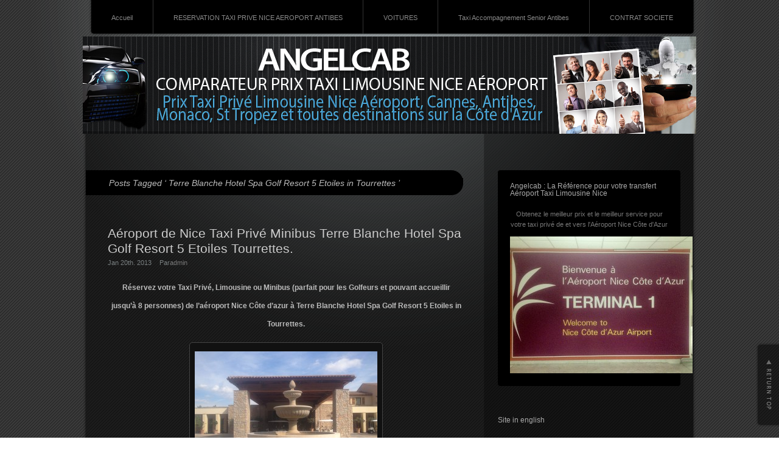

--- FILE ---
content_type: text/html; charset=UTF-8
request_url: https://www.angelcab.fr/tag/terre-blanche-hotel-spa-golf-resort-5-etoiles-in-tourrettes/
body_size: 12975
content:
<!doctype html>
<html>
<head profile="http://gmpg.org/xfn/11">
<meta http-equiv="Content-Type" content="text/html; charset=UTF-8" />

<title>Terre Blanche Hotel Spa Golf Resort 5 Etoiles in Tourrettes | Angelcab Taxi AntibesAngelcab Taxi Antibes</title>
<meta content="width=device-width, initial-scale=1, maximum-scale=1" name="viewport">
<link rel="stylesheet" href="https://maxcdn.bootstrapcdn.com/font-awesome/4.6.3/css/font-awesome.min.css" type="text/css">
<meta name="description" content="Taxi Antibes" />

<link rel="alternate" type="application/rss+xml" title="Angelcab Taxi Antibes RSS Feed" href="https://www.angelcab.fr/feed/" />
<link rel="alternate" type="application/atom+xml" title="Angelcab Taxi Antibes Atom Feed" href="https://www.angelcab.fr/feed/atom/" /> 
<link rel="pingback" href="https://www.angelcab.fr/xmlrpc.php" />

<link rel="stylesheet" href="https://www.angelcab.fr/wp-content/themes/pianoblack/style.css" type="text/css" media="screen" />
<link rel="stylesheet" href="https://www.angelcab.fr/wp-content/themes/pianoblack/comment-style.css" type="text/css" media="screen" />

 

		<!-- All in One SEO 4.9.3 - aioseo.com -->
	<meta name="robots" content="max-image-preview:large" />
	<meta name="google-site-verification" content="google-site-verification: googleab859f1b0585ace1.html" />
	<meta name="msvalidate.01" content="﻿ 2D1D1BDC924E5766515395F2732235AA" />
	<meta name="keywords" content="golf,tourrettes,taxi,nice,aéroport,minibus,prix,prix taxi minibus aéroport de nice terre blanche hotel spa golf resort 5 etoiles in tourrettes,minibus aeroport de nice golf tourrettes,meilleur prix taxi privé aéroport de nice terre blanche hotel spa golf resort 5 etoiles in tourrettes" />
	<link rel="canonical" href="https://www.angelcab.fr/tag/terre-blanche-hotel-spa-golf-resort-5-etoiles-in-tourrettes/" />
	<meta name="generator" content="All in One SEO (AIOSEO) 4.9.3" />
		<script type="application/ld+json" class="aioseo-schema">
			{"@context":"https:\/\/schema.org","@graph":[{"@type":"BreadcrumbList","@id":"https:\/\/www.angelcab.fr\/tag\/terre-blanche-hotel-spa-golf-resort-5-etoiles-in-tourrettes\/#breadcrumblist","itemListElement":[{"@type":"ListItem","@id":"https:\/\/www.angelcab.fr#listItem","position":1,"name":"Accueil","item":"https:\/\/www.angelcab.fr","nextItem":{"@type":"ListItem","@id":"https:\/\/www.angelcab.fr\/tag\/terre-blanche-hotel-spa-golf-resort-5-etoiles-in-tourrettes\/#listItem","name":"Terre Blanche Hotel Spa Golf Resort 5 Etoiles in Tourrettes"}},{"@type":"ListItem","@id":"https:\/\/www.angelcab.fr\/tag\/terre-blanche-hotel-spa-golf-resort-5-etoiles-in-tourrettes\/#listItem","position":2,"name":"Terre Blanche Hotel Spa Golf Resort 5 Etoiles in Tourrettes","previousItem":{"@type":"ListItem","@id":"https:\/\/www.angelcab.fr#listItem","name":"Accueil"}}]},{"@type":"CollectionPage","@id":"https:\/\/www.angelcab.fr\/tag\/terre-blanche-hotel-spa-golf-resort-5-etoiles-in-tourrettes\/#collectionpage","url":"https:\/\/www.angelcab.fr\/tag\/terre-blanche-hotel-spa-golf-resort-5-etoiles-in-tourrettes\/","name":"Terre Blanche Hotel Spa Golf Resort 5 Etoiles in Tourrettes | Angelcab Taxi Antibes","inLanguage":"fr-FR","isPartOf":{"@id":"https:\/\/www.angelcab.fr\/#website"},"breadcrumb":{"@id":"https:\/\/www.angelcab.fr\/tag\/terre-blanche-hotel-spa-golf-resort-5-etoiles-in-tourrettes\/#breadcrumblist"}},{"@type":"Organization","@id":"https:\/\/www.angelcab.fr\/#organization","name":"Angelcab","description":"Taxi Antibes","url":"https:\/\/www.angelcab.fr\/"},{"@type":"WebSite","@id":"https:\/\/www.angelcab.fr\/#website","url":"https:\/\/www.angelcab.fr\/","name":"Angelcab Taxi Antibes","description":"Taxi Antibes","inLanguage":"fr-FR","publisher":{"@id":"https:\/\/www.angelcab.fr\/#organization"}}]}
		</script>
		<!-- All in One SEO -->

<link rel="alternate" type="application/rss+xml" title="Angelcab Taxi Antibes &raquo; Flux de l’étiquette Terre Blanche Hotel Spa Golf Resort 5 Etoiles in Tourrettes" href="https://www.angelcab.fr/tag/terre-blanche-hotel-spa-golf-resort-5-etoiles-in-tourrettes/feed/" />
		<!-- This site uses the Google Analytics by MonsterInsights plugin v9.11.1 - Using Analytics tracking - https://www.monsterinsights.com/ -->
		<!-- Remarque : MonsterInsights n’est actuellement pas configuré sur ce site. Le propriétaire doit authentifier son compte Google Analytics dans les réglages de MonsterInsights.  -->
					<!-- No tracking code set -->
				<!-- / Google Analytics by MonsterInsights -->
		<style id='wp-img-auto-sizes-contain-inline-css' type='text/css'>
img:is([sizes=auto i],[sizes^="auto," i]){contain-intrinsic-size:3000px 1500px}
/*# sourceURL=wp-img-auto-sizes-contain-inline-css */
</style>
<link rel='stylesheet' id='sociablecss-css' href='https://www.angelcab.fr/wp-content/plugins/sociable/css/sociable.css?ver=6.9' type='text/css' media='all' />
<link rel='stylesheet' id='slider-ui-css' href='https://www.angelcab.fr/wp-content/plugins/thethe-image-slider/style/css/thethe-image-slider.css?ver=6.9' type='text/css' media='screen' />
<style id='wp-emoji-styles-inline-css' type='text/css'>

	img.wp-smiley, img.emoji {
		display: inline !important;
		border: none !important;
		box-shadow: none !important;
		height: 1em !important;
		width: 1em !important;
		margin: 0 0.07em !important;
		vertical-align: -0.1em !important;
		background: none !important;
		padding: 0 !important;
	}
/*# sourceURL=wp-emoji-styles-inline-css */
</style>
<style id='wp-block-library-inline-css' type='text/css'>
:root{--wp-block-synced-color:#7a00df;--wp-block-synced-color--rgb:122,0,223;--wp-bound-block-color:var(--wp-block-synced-color);--wp-editor-canvas-background:#ddd;--wp-admin-theme-color:#007cba;--wp-admin-theme-color--rgb:0,124,186;--wp-admin-theme-color-darker-10:#006ba1;--wp-admin-theme-color-darker-10--rgb:0,107,160.5;--wp-admin-theme-color-darker-20:#005a87;--wp-admin-theme-color-darker-20--rgb:0,90,135;--wp-admin-border-width-focus:2px}@media (min-resolution:192dpi){:root{--wp-admin-border-width-focus:1.5px}}.wp-element-button{cursor:pointer}:root .has-very-light-gray-background-color{background-color:#eee}:root .has-very-dark-gray-background-color{background-color:#313131}:root .has-very-light-gray-color{color:#eee}:root .has-very-dark-gray-color{color:#313131}:root .has-vivid-green-cyan-to-vivid-cyan-blue-gradient-background{background:linear-gradient(135deg,#00d084,#0693e3)}:root .has-purple-crush-gradient-background{background:linear-gradient(135deg,#34e2e4,#4721fb 50%,#ab1dfe)}:root .has-hazy-dawn-gradient-background{background:linear-gradient(135deg,#faaca8,#dad0ec)}:root .has-subdued-olive-gradient-background{background:linear-gradient(135deg,#fafae1,#67a671)}:root .has-atomic-cream-gradient-background{background:linear-gradient(135deg,#fdd79a,#004a59)}:root .has-nightshade-gradient-background{background:linear-gradient(135deg,#330968,#31cdcf)}:root .has-midnight-gradient-background{background:linear-gradient(135deg,#020381,#2874fc)}:root{--wp--preset--font-size--normal:16px;--wp--preset--font-size--huge:42px}.has-regular-font-size{font-size:1em}.has-larger-font-size{font-size:2.625em}.has-normal-font-size{font-size:var(--wp--preset--font-size--normal)}.has-huge-font-size{font-size:var(--wp--preset--font-size--huge)}.has-text-align-center{text-align:center}.has-text-align-left{text-align:left}.has-text-align-right{text-align:right}.has-fit-text{white-space:nowrap!important}#end-resizable-editor-section{display:none}.aligncenter{clear:both}.items-justified-left{justify-content:flex-start}.items-justified-center{justify-content:center}.items-justified-right{justify-content:flex-end}.items-justified-space-between{justify-content:space-between}.screen-reader-text{border:0;clip-path:inset(50%);height:1px;margin:-1px;overflow:hidden;padding:0;position:absolute;width:1px;word-wrap:normal!important}.screen-reader-text:focus{background-color:#ddd;clip-path:none;color:#444;display:block;font-size:1em;height:auto;left:5px;line-height:normal;padding:15px 23px 14px;text-decoration:none;top:5px;width:auto;z-index:100000}html :where(.has-border-color){border-style:solid}html :where([style*=border-top-color]){border-top-style:solid}html :where([style*=border-right-color]){border-right-style:solid}html :where([style*=border-bottom-color]){border-bottom-style:solid}html :where([style*=border-left-color]){border-left-style:solid}html :where([style*=border-width]){border-style:solid}html :where([style*=border-top-width]){border-top-style:solid}html :where([style*=border-right-width]){border-right-style:solid}html :where([style*=border-bottom-width]){border-bottom-style:solid}html :where([style*=border-left-width]){border-left-style:solid}html :where(img[class*=wp-image-]){height:auto;max-width:100%}:where(figure){margin:0 0 1em}html :where(.is-position-sticky){--wp-admin--admin-bar--position-offset:var(--wp-admin--admin-bar--height,0px)}@media screen and (max-width:600px){html :where(.is-position-sticky){--wp-admin--admin-bar--position-offset:0px}}

/*# sourceURL=wp-block-library-inline-css */
</style><style id='global-styles-inline-css' type='text/css'>
:root{--wp--preset--aspect-ratio--square: 1;--wp--preset--aspect-ratio--4-3: 4/3;--wp--preset--aspect-ratio--3-4: 3/4;--wp--preset--aspect-ratio--3-2: 3/2;--wp--preset--aspect-ratio--2-3: 2/3;--wp--preset--aspect-ratio--16-9: 16/9;--wp--preset--aspect-ratio--9-16: 9/16;--wp--preset--color--black: #000000;--wp--preset--color--cyan-bluish-gray: #abb8c3;--wp--preset--color--white: #ffffff;--wp--preset--color--pale-pink: #f78da7;--wp--preset--color--vivid-red: #cf2e2e;--wp--preset--color--luminous-vivid-orange: #ff6900;--wp--preset--color--luminous-vivid-amber: #fcb900;--wp--preset--color--light-green-cyan: #7bdcb5;--wp--preset--color--vivid-green-cyan: #00d084;--wp--preset--color--pale-cyan-blue: #8ed1fc;--wp--preset--color--vivid-cyan-blue: #0693e3;--wp--preset--color--vivid-purple: #9b51e0;--wp--preset--gradient--vivid-cyan-blue-to-vivid-purple: linear-gradient(135deg,rgb(6,147,227) 0%,rgb(155,81,224) 100%);--wp--preset--gradient--light-green-cyan-to-vivid-green-cyan: linear-gradient(135deg,rgb(122,220,180) 0%,rgb(0,208,130) 100%);--wp--preset--gradient--luminous-vivid-amber-to-luminous-vivid-orange: linear-gradient(135deg,rgb(252,185,0) 0%,rgb(255,105,0) 100%);--wp--preset--gradient--luminous-vivid-orange-to-vivid-red: linear-gradient(135deg,rgb(255,105,0) 0%,rgb(207,46,46) 100%);--wp--preset--gradient--very-light-gray-to-cyan-bluish-gray: linear-gradient(135deg,rgb(238,238,238) 0%,rgb(169,184,195) 100%);--wp--preset--gradient--cool-to-warm-spectrum: linear-gradient(135deg,rgb(74,234,220) 0%,rgb(151,120,209) 20%,rgb(207,42,186) 40%,rgb(238,44,130) 60%,rgb(251,105,98) 80%,rgb(254,248,76) 100%);--wp--preset--gradient--blush-light-purple: linear-gradient(135deg,rgb(255,206,236) 0%,rgb(152,150,240) 100%);--wp--preset--gradient--blush-bordeaux: linear-gradient(135deg,rgb(254,205,165) 0%,rgb(254,45,45) 50%,rgb(107,0,62) 100%);--wp--preset--gradient--luminous-dusk: linear-gradient(135deg,rgb(255,203,112) 0%,rgb(199,81,192) 50%,rgb(65,88,208) 100%);--wp--preset--gradient--pale-ocean: linear-gradient(135deg,rgb(255,245,203) 0%,rgb(182,227,212) 50%,rgb(51,167,181) 100%);--wp--preset--gradient--electric-grass: linear-gradient(135deg,rgb(202,248,128) 0%,rgb(113,206,126) 100%);--wp--preset--gradient--midnight: linear-gradient(135deg,rgb(2,3,129) 0%,rgb(40,116,252) 100%);--wp--preset--font-size--small: 13px;--wp--preset--font-size--medium: 20px;--wp--preset--font-size--large: 36px;--wp--preset--font-size--x-large: 42px;--wp--preset--spacing--20: 0.44rem;--wp--preset--spacing--30: 0.67rem;--wp--preset--spacing--40: 1rem;--wp--preset--spacing--50: 1.5rem;--wp--preset--spacing--60: 2.25rem;--wp--preset--spacing--70: 3.38rem;--wp--preset--spacing--80: 5.06rem;--wp--preset--shadow--natural: 6px 6px 9px rgba(0, 0, 0, 0.2);--wp--preset--shadow--deep: 12px 12px 50px rgba(0, 0, 0, 0.4);--wp--preset--shadow--sharp: 6px 6px 0px rgba(0, 0, 0, 0.2);--wp--preset--shadow--outlined: 6px 6px 0px -3px rgb(255, 255, 255), 6px 6px rgb(0, 0, 0);--wp--preset--shadow--crisp: 6px 6px 0px rgb(0, 0, 0);}:where(.is-layout-flex){gap: 0.5em;}:where(.is-layout-grid){gap: 0.5em;}body .is-layout-flex{display: flex;}.is-layout-flex{flex-wrap: wrap;align-items: center;}.is-layout-flex > :is(*, div){margin: 0;}body .is-layout-grid{display: grid;}.is-layout-grid > :is(*, div){margin: 0;}:where(.wp-block-columns.is-layout-flex){gap: 2em;}:where(.wp-block-columns.is-layout-grid){gap: 2em;}:where(.wp-block-post-template.is-layout-flex){gap: 1.25em;}:where(.wp-block-post-template.is-layout-grid){gap: 1.25em;}.has-black-color{color: var(--wp--preset--color--black) !important;}.has-cyan-bluish-gray-color{color: var(--wp--preset--color--cyan-bluish-gray) !important;}.has-white-color{color: var(--wp--preset--color--white) !important;}.has-pale-pink-color{color: var(--wp--preset--color--pale-pink) !important;}.has-vivid-red-color{color: var(--wp--preset--color--vivid-red) !important;}.has-luminous-vivid-orange-color{color: var(--wp--preset--color--luminous-vivid-orange) !important;}.has-luminous-vivid-amber-color{color: var(--wp--preset--color--luminous-vivid-amber) !important;}.has-light-green-cyan-color{color: var(--wp--preset--color--light-green-cyan) !important;}.has-vivid-green-cyan-color{color: var(--wp--preset--color--vivid-green-cyan) !important;}.has-pale-cyan-blue-color{color: var(--wp--preset--color--pale-cyan-blue) !important;}.has-vivid-cyan-blue-color{color: var(--wp--preset--color--vivid-cyan-blue) !important;}.has-vivid-purple-color{color: var(--wp--preset--color--vivid-purple) !important;}.has-black-background-color{background-color: var(--wp--preset--color--black) !important;}.has-cyan-bluish-gray-background-color{background-color: var(--wp--preset--color--cyan-bluish-gray) !important;}.has-white-background-color{background-color: var(--wp--preset--color--white) !important;}.has-pale-pink-background-color{background-color: var(--wp--preset--color--pale-pink) !important;}.has-vivid-red-background-color{background-color: var(--wp--preset--color--vivid-red) !important;}.has-luminous-vivid-orange-background-color{background-color: var(--wp--preset--color--luminous-vivid-orange) !important;}.has-luminous-vivid-amber-background-color{background-color: var(--wp--preset--color--luminous-vivid-amber) !important;}.has-light-green-cyan-background-color{background-color: var(--wp--preset--color--light-green-cyan) !important;}.has-vivid-green-cyan-background-color{background-color: var(--wp--preset--color--vivid-green-cyan) !important;}.has-pale-cyan-blue-background-color{background-color: var(--wp--preset--color--pale-cyan-blue) !important;}.has-vivid-cyan-blue-background-color{background-color: var(--wp--preset--color--vivid-cyan-blue) !important;}.has-vivid-purple-background-color{background-color: var(--wp--preset--color--vivid-purple) !important;}.has-black-border-color{border-color: var(--wp--preset--color--black) !important;}.has-cyan-bluish-gray-border-color{border-color: var(--wp--preset--color--cyan-bluish-gray) !important;}.has-white-border-color{border-color: var(--wp--preset--color--white) !important;}.has-pale-pink-border-color{border-color: var(--wp--preset--color--pale-pink) !important;}.has-vivid-red-border-color{border-color: var(--wp--preset--color--vivid-red) !important;}.has-luminous-vivid-orange-border-color{border-color: var(--wp--preset--color--luminous-vivid-orange) !important;}.has-luminous-vivid-amber-border-color{border-color: var(--wp--preset--color--luminous-vivid-amber) !important;}.has-light-green-cyan-border-color{border-color: var(--wp--preset--color--light-green-cyan) !important;}.has-vivid-green-cyan-border-color{border-color: var(--wp--preset--color--vivid-green-cyan) !important;}.has-pale-cyan-blue-border-color{border-color: var(--wp--preset--color--pale-cyan-blue) !important;}.has-vivid-cyan-blue-border-color{border-color: var(--wp--preset--color--vivid-cyan-blue) !important;}.has-vivid-purple-border-color{border-color: var(--wp--preset--color--vivid-purple) !important;}.has-vivid-cyan-blue-to-vivid-purple-gradient-background{background: var(--wp--preset--gradient--vivid-cyan-blue-to-vivid-purple) !important;}.has-light-green-cyan-to-vivid-green-cyan-gradient-background{background: var(--wp--preset--gradient--light-green-cyan-to-vivid-green-cyan) !important;}.has-luminous-vivid-amber-to-luminous-vivid-orange-gradient-background{background: var(--wp--preset--gradient--luminous-vivid-amber-to-luminous-vivid-orange) !important;}.has-luminous-vivid-orange-to-vivid-red-gradient-background{background: var(--wp--preset--gradient--luminous-vivid-orange-to-vivid-red) !important;}.has-very-light-gray-to-cyan-bluish-gray-gradient-background{background: var(--wp--preset--gradient--very-light-gray-to-cyan-bluish-gray) !important;}.has-cool-to-warm-spectrum-gradient-background{background: var(--wp--preset--gradient--cool-to-warm-spectrum) !important;}.has-blush-light-purple-gradient-background{background: var(--wp--preset--gradient--blush-light-purple) !important;}.has-blush-bordeaux-gradient-background{background: var(--wp--preset--gradient--blush-bordeaux) !important;}.has-luminous-dusk-gradient-background{background: var(--wp--preset--gradient--luminous-dusk) !important;}.has-pale-ocean-gradient-background{background: var(--wp--preset--gradient--pale-ocean) !important;}.has-electric-grass-gradient-background{background: var(--wp--preset--gradient--electric-grass) !important;}.has-midnight-gradient-background{background: var(--wp--preset--gradient--midnight) !important;}.has-small-font-size{font-size: var(--wp--preset--font-size--small) !important;}.has-medium-font-size{font-size: var(--wp--preset--font-size--medium) !important;}.has-large-font-size{font-size: var(--wp--preset--font-size--large) !important;}.has-x-large-font-size{font-size: var(--wp--preset--font-size--x-large) !important;}
/*# sourceURL=global-styles-inline-css */
</style>

<style id='classic-theme-styles-inline-css' type='text/css'>
/*! This file is auto-generated */
.wp-block-button__link{color:#fff;background-color:#32373c;border-radius:9999px;box-shadow:none;text-decoration:none;padding:calc(.667em + 2px) calc(1.333em + 2px);font-size:1.125em}.wp-block-file__button{background:#32373c;color:#fff;text-decoration:none}
/*# sourceURL=/wp-includes/css/classic-themes.min.css */
</style>
<link rel='stylesheet' id='cptch_stylesheet-css' href='https://www.angelcab.fr/wp-content/plugins/captcha/css/front_end_style.css?ver=4.4.5' type='text/css' media='all' />
<link rel='stylesheet' id='dashicons-css' href='https://www.angelcab.fr/wp-includes/css/dashicons.min.css?ver=6.9' type='text/css' media='all' />
<link rel='stylesheet' id='cptch_desktop_style-css' href='https://www.angelcab.fr/wp-content/plugins/captcha/css/desktop_style.css?ver=4.4.5' type='text/css' media='all' />
<link rel='stylesheet' id='contact-form-7-css' href='https://www.angelcab.fr/wp-content/plugins/contact-form-7/includes/css/styles.css?ver=5.8.4' type='text/css' media='all' />
<link rel='stylesheet' id='social-widget-css' href='https://www.angelcab.fr/wp-content/plugins/social-media-widget/social_widget.css?ver=6.9' type='text/css' media='all' />
<link rel='stylesheet' id='lightboxStyle-css' href='https://www.angelcab.fr/wp-content/plugins/lightbox-plus/css/shadowed/colorbox.min.css?ver=2.7.2' type='text/css' media='screen' />
<script type="text/javascript" src="https://apis.google.com/js/plusone.js">{lang: "fr"}</script><script type="text/javascript">
function wdgpo_plusone_click (el) {
	if (typeof window._gaq != "undefined") {
		 _gaq.push(['_trackEvent', 'Google +1', el.state, document.title]);
	}
}
</script><script type="text/javascript" src="https://ajax.googleapis.com/ajax/libs/jquery/1.6.4/jquery.min.js?ver=1.6.4" id="jquery-js"></script>
<script type="text/javascript" src="https://www.angelcab.fr/wp-content/plugins/sociable/js/sociable.js?ver=6.9" id="sociable-js"></script>
<script type="text/javascript" src="https://www.angelcab.fr/wp-content/plugins/sociable/js/vuible.js?ver=6.9" id="vuible-js"></script>
<script type="text/javascript" src="https://www.angelcab.fr/wp-content/plugins/sociable/js/addtofavorites.js?ver=6.9" id="addtofavourites-js"></script>
<script type="text/javascript" src="https://www.angelcab.fr/wp-content/plugins/thethe-image-slider/style/js/thethe-image-slider.js?ver=6.9" id="slider-ui-js"></script>
<link rel="https://api.w.org/" href="https://www.angelcab.fr/wp-json/" /><link rel="alternate" title="JSON" type="application/json" href="https://www.angelcab.fr/wp-json/wp/v2/tags/273" /><link rel="EditURI" type="application/rsd+xml" title="RSD" href="https://www.angelcab.fr/xmlrpc.php?rsd" />
<meta name="generator" content="WordPress 6.9" />
<script type="text/javascript" src="httpss://www.angelcab.fr/wp-content/plugins/audio-player/assets/audio-player.js?ver=2.0.4.6"></script>
<script type="text/javascript">AudioPlayer.setup("httpss://www.angelcab.fr/wp-content/plugins/audio-player/assets/player.swf?ver=2.0.4.6", {width:"290",animation:"yes",encode:"yes",initialvolume:"60",remaining:"no",noinfo:"no",buffer:"5",checkpolicy:"no",rtl:"no",bg:"E5E5E5",text:"333333",leftbg:"CCCCCC",lefticon:"333333",volslider:"666666",voltrack:"FFFFFF",rightbg:"B4B4B4",rightbghover:"999999",righticon:"333333",righticonhover:"FFFFFF",track:"FFFFFF",loader:"009900",border:"CCCCCC",tracker:"DDDDDD",skip:"666666",pagebg:"FFFFFF",transparentpagebg:"yes"});</script>

<!-- Bad Behavior 2.2.24 run time: 2.847 ms -->
<meta property="og:site_name" content="Angelcab Taxi Antibes" />
<meta property="og:type" content="article" />
<script type='text/javascript'>var base_url_sociable = 'https://www.angelcab.fr/wp-content/plugins/sociable/'</script><script type='text/javascript' src='http://apis.google.com/js/plusone.js'></script><script type="text/javascript" src="https://www.angelcab.fr/wp-content/plugins/si-captcha-for-wordpress/captcha/si_captcha.js?ver=1768932106"></script>
<!-- begin SI CAPTCHA Anti-Spam - login/register form style -->
<style type="text/css">
.si_captcha_small { width:175px; height:45px; padding-top:10px; padding-bottom:10px; }
.si_captcha_large { width:250px; height:60px; padding-top:10px; padding-bottom:10px; }
img#si_image_com { border-style:none; margin:0; padding-right:5px; float:left; }
img#si_image_reg { border-style:none; margin:0; padding-right:5px; float:left; }
img#si_image_log { border-style:none; margin:0; padding-right:5px; float:left; }
img#si_image_side_login { border-style:none; margin:0; padding-right:5px; float:left; }
img#si_image_checkout { border-style:none; margin:0; padding-right:5px; float:left; }
img#si_image_jetpack { border-style:none; margin:0; padding-right:5px; float:left; }
img#si_image_bbpress_topic { border-style:none; margin:0; padding-right:5px; float:left; }
.si_captcha_refresh { border-style:none; margin:0; vertical-align:bottom; }
div#si_captcha_input { display:block; padding-top:15px; padding-bottom:5px; }
label#si_captcha_code_label { margin:0; }
input#si_captcha_code_input { width:65px; }
p#si_captcha_code_p { clear: left; padding-top:10px; }
.si-captcha-jetpack-error { color:#DC3232; }
</style>
<!-- end SI CAPTCHA Anti-Spam - login/register form style -->

<script type="text/javascript" src="https://www.angelcab.fr/wp-content/themes/pianoblack/js/scroll.js"></script>
<script type="text/javascript" src="https://www.angelcab.fr/wp-content/themes/pianoblack/js/jscript.js"></script>
<script type="text/javascript" src="https://www.angelcab.fr/wp-content/themes/pianoblack/js/comment.js"></script>
<script type="text/javascript" src="https://www.angelcab.fr/wp-content/themes/pianoblack/js/rollover.js"></script>
<script>
jQuery.noConflict();
	jQuery(document).ready(function(){
		var mobheader = '<div class="mob-header"><span class="mob_button"><i class="fa fa-bars"></i></span></div>';
		jQuery("body#home").find('.header_menu > ul#menu-reservation').before(mobheader);
	  jQuery("body#home span.mob_button").live('click', (function(){
		jQuery(".header_menu > ul#menu-reservation").slideToggle();
	  }));
	});
</script>
<!--[if IE 7]>
<link rel="stylesheet" href="https://www.angelcab.fr/wp-content/themes/pianoblack/ie7.css" type="text/css" />
<![endif]-->


</head>


<body id="tagterre-blanche-hotel-spa-golf-resort-5-etoiles-in-tourrettes" class="default">

<div id="header_menu">
 <div class="header_menu">
  <ul id="menu-reservation" class="menu"><li id="menu-item-633" class="menu-item menu-item-type-post_type menu-item-object-page menu-item-633"><a href="https://www.angelcab.fr/accueil/">Accueil</a></li>
<li id="menu-item-472" class="menu-item menu-item-type-post_type menu-item-object-page menu-item-472"><a href="https://www.angelcab.fr/330-4-93-67-69-93-reservation-nice-airport-transfer-quotation/">RESERVATION TAXI PRIVE NICE AEROPORT ANTIBES</a></li>
<li id="menu-item-557" class="menu-item menu-item-type-post_type menu-item-object-page menu-item-557"><a href="https://www.angelcab.fr/choose-your-car-for-your-nice-airport-transfer-car-with-driver/">VOITURES</a></li>
<li id="menu-item-560" class="menu-item menu-item-type-post_type menu-item-object-page menu-item-560"><a href="https://www.angelcab.fr/devenir-partenaire/">Taxi Accompagnement Senior Antibes</a></li>
<li id="menu-item-568" class="menu-item menu-item-type-post_type menu-item-object-page menu-item-568"><a href="https://www.angelcab.fr/contrat-societe/">CONTRAT SOCIETE</a></li>
</ul> </div>
</div>

<div id="header">

 <!-- logo -->
 <div id="logo">
  <h1 id="logo_image" style="top:0px ; left:0px;">
<a href="https://www.angelcab.fr/">
<img src="https://www.angelcab.fr/wp-content/uploads/pianoblack/logo.png" alt="Angelcab Taxi Antibes" width="1008" height="160" />
</a>
</h1> </div>

 <div id="header_meta">
      <a href="https://www.angelcab.fr/feed/" class="target_blank" id="header_rss" title="RSS" >RSS</a>
       </div><!-- END #header_meta -->

</div><!-- END #header -->

<div id="contents" class="cf">

<div id="left_col">

 
 <div id="archive_headline">
    <h3><span>Posts Tagged &#8216; Terre Blanche Hotel Spa Golf Resort 5 Etoiles in Tourrettes &#8217;</span></h3>

   </div><!-- END #archive_headline -->

 
 <div class="post">
  <h2 class="post_title"><a href="https://www.angelcab.fr/aeroport-de-nice-taxi-prive-minibus-terre-blanche-hotel-spa-golf-resort-5-etoiles-tourrettes/">Aéroport de Nice Taxi Privé Minibus Terre Blanche Hotel Spa Golf Resort 5 Etoiles Tourrettes.</a></h2>
    <ul class="post_info">
   <li>Jan 20th. 2013</li>   <li>Par<a href="https://www.angelcab.fr/author/admin/" title="Articles par admin" rel="author">admin</a></li>     </ul>
    <div class="post_content cf">
   <p style="text-align: center;"><strong>Réservez votre Taxi Privé, Limousine ou Minibus (parfait pour les Golfeurs et pouvant accueillir jusqu&rsquo;à 8 personnes) de l&rsquo;aéroport Nice Côte d&rsquo;azur à Terre Blanche Hotel Spa Golf Resort 5 Etoiles in Tourrettes.</strong></p>
<div id="attachment_692" style="width: 310px" class="wp-caption aligncenter"><a href="http://www.angelcab.fr/archives/691/img_0162" rel="attachment wp-att-692"><img fetchpriority="high" decoding="async" aria-describedby="caption-attachment-692" class="size-medium wp-image-692" alt="Meilleur prix taxi privé Terre Blanche Hotel Spa Golf Resort 5 Etoiles in Tourrettes." src="http://www.angelcab.fr/wp-content/uploads/2013/01/IMG_0162-300x225.jpg" width="300" height="225" srcset="https://www.angelcab.fr/wp-content/uploads/2013/01/IMG_0162-300x225.jpg 300w, https://www.angelcab.fr/wp-content/uploads/2013/01/IMG_0162-1024x768.jpg 1024w" sizes="(max-width: 300px) 100vw, 300px" /></a><p id="caption-attachment-692" class="wp-caption-text">Meilleur prix taxi privé Terre Blanche Hotel Spa Golf Resort 5 Etoiles in Tourrettes.</p></div>
<p style="text-align: center;"><strong>Angelcab vous donne un prix fixe, ferme et définitif pour le transfert vers ce Golf prestigieux de Tourrettes dans le Var!</strong></p>
<p style="text-align: center;"><strong>De plus nous votre chauffeur avec voiture vous attendant à l&rsquo;aéroport de Nice sera particulièrement gentil et prévenant!</strong></p>
<p style="text-align: center;"><strong>Vous avez la possibilité de nous demander pour votre transfert vers Terre Blanche Hotel Spa Golf Resort 5 Etoiles in Tourrettes, un taxi privé ou minibus avec siège bébé ou enfant, la possibilité de payer par carte de crédit American Express, Visa mastercard .</strong></p>
<p style="text-align: center;"><strong>N&rsquo;hésitez pas à nous demander :</strong></p>
<p style="text-align: center;"><strong>« Combien coûte un taxi privé pour aller de l&rsquo;aéroport de Nice à Terre Blanche Hotel Spa Golf Resort 5 Etoiles in Tourrettes ? »</strong></p>
<p style="text-align: center;"><strong>Nous vous offrons le meilleur prix fixe garanti et le meilleur service!</strong></p>
<div id="attachment_498" style="width: 93px" class="wp-caption aligncenter"><a title="Reservez un Minibus Golf Côte D'Azur Aéroport de Nice" href="http://www.angelcab.fr/330-4-93-67-69-93-reservation-nice-airport-transfer-quotation" rel="attachment wp-att-498"><img decoding="async" aria-describedby="caption-attachment-498" class="size-full wp-image-498" alt="Reserver Taxi Privé Nice Aeroport Golf" src="http://www.angelcab.fr/wp-content/uploads/2012/12/quote-price-taxi-nice-airport-to-cannes-Antibes-Monaco.jpg" width="83" height="91" /></a><p id="caption-attachment-498" class="wp-caption-text">Reserver Taxi Privé Nice Aeroport Golf</p></div>
     </div>
    <div class="post_meta">
   <ul class="cf">
    <li class="post_comment"><a href="https://www.angelcab.fr/aeroport-de-nice-taxi-prive-minibus-terre-blanche-hotel-spa-golf-resort-5-etoiles-tourrettes/#respond">Ecrire commentaire</a></li>    <li class="post_category"><a href="https://www.angelcab.fr/category/taxi-nice-aeroport/" rel="category tag">Taxi Nice Aeroport</a></li>    <li class="post_tag"><a href="https://www.angelcab.fr/tag/taxi-nice-aeroport-terre-blanche-hotel-spa-golf-resort-5-etoiles-in-tourrettes/" rel="tag">Taxi Nice Aéroport Terre Blanche Hotel Spa Golf Resort 5 Etoiles in Tourrettes.</a> . <a href="https://www.angelcab.fr/tag/taxi-prive-prix-fixe-golf-tourettes/" rel="tag">Taxi privé Prix fixe Golf Tourettes</a> . <a href="https://www.angelcab.fr/tag/terre-blanche-hotel-spa-golf-resort-5-etoiles-in-tourrettes/" rel="tag">Terre Blanche Hotel Spa Golf Resort 5 Etoiles in Tourrettes</a></li>   </ul>
  </div>
   </div><!-- END .post -->

 
  <div class="page_navi cf">
<p class="back"><a href="https://www.angelcab.fr/">RETURN HOME</a></p>
</div>
 
</div><!-- END #left_col -->


<div id="right_col">

  <h3 class="side_title" id="info_title">Angelcab : La Référence pour votre transfert Aéroport Taxi Limousine Nice</h3>
 <div class="side_box" id="info_box">
  <p style="text-align: center;">Obtenez le meilleur prix et le meilleur service pour votre taxi privé de et vers l'Aéroport Nice Côte d'Azur</p>
<p style="text-align: center;"><a href="http://www.angelcab.fr/?attachment_id=471" rel="attachment wp-att-471"><img class="alignnone size-medium wp-image-471" alt="airport transfer quotation 098" src="http://www.angelcab.fr/wp-content/uploads/2012/12/airport-transfer-quotation-098-300x225.jpg" width="300" height="225" /></a></p>
 </div>
 

 <div id="side_top">
  <div class="side_box widget_black_studio_tinymce" id="black-studio-tinymce-2">
<h3 class="side_title">Site in english</h3>
<div class="textwidget"><p> </p>
<p><a href="http://niceairporttransfer.me" target="_blank"><img class="aligncenter size-full wp-image-789" alt="images" src="http://www.angelcab.fr/wp-content/uploads/2013/02/images.jpg" width="50" height="50" /></a></p>
<p> </p></div></div>

		<div class="side_box widget_recent_entries" id="recent-posts-2">

		<h3 class="side_title">Articles récents</h3>

		<ul>
											<li>
					<a href="https://www.angelcab.fr/chateau-de-berne-flayosc-lorgues-airport-transfer/">Chateau de Berne Flayosc Lorgues Airport Transfer</a>
									</li>
											<li>
					<a href="https://www.angelcab.fr/monaco-minivan-mercedes-with-driver-to-italy/">Monaco Minivan Mercedes with driver to Italy</a>
									</li>
											<li>
					<a href="https://www.angelcab.fr/taxi-antibes-paris-lyon/">Taxi Antibes Paris Lyon</a>
									</li>
											<li>
					<a href="https://www.angelcab.fr/minivan-minibus-avec-chauffeur-antibes-port-cap-dantibes/">Minivan, Minibus avec chauffeur Antibes Port, Cap d&rsquo;Antibes</a>
									</li>
											<li>
					<a href="https://www.angelcab.fr/reglementation-vtc-limousine-monaco-2023-a-qui-profite-la-loi/">Règlementation VTC Limousine Monaco 2023 : A qui profite la loi ?</a>
									</li>
											<li>
					<a href="https://www.angelcab.fr/taxi-longue-distance-cannes/">Taxi longue distance Cannes</a>
									</li>
											<li>
					<a href="https://www.angelcab.fr/transfert-aeroport-cannes-antibes-nice-monaco-qui-sera-mon-chauffeur/">Transfert Aéroport Cannes Antibes Nice Monaco : Qui sera mon chauffeur?</a>
									</li>
											<li>
					<a href="https://www.angelcab.fr/taxi-cannes-mipim-2022-minivan-nice/">Taxi Cannes Mipim 2022 Minivan Nice</a>
									</li>
											<li>
					<a href="https://www.angelcab.fr/comment-les-taxis-se-font-ent-uber-ainsi-que-les-chauffeurs/">Comment les Taxis se font Ent Uber? Ainsi que les chauffeurs&#8230;</a>
									</li>
											<li>
					<a href="https://www.angelcab.fr/taxi-et-vtc-antibes-covid-19/">Taxi et VTC Antibes Covid 19</a>
									</li>
											<li>
					<a href="https://www.angelcab.fr/taxi-ecoliers-etudiants-antibes-sophia-antipolis-vs-vtc/">Taxi Ecoliers Etudiants Antibes Sophia Antipolis Vs VTC</a>
									</li>
											<li>
					<a href="https://www.angelcab.fr/pge-saison-taxis-et-vtc-exclus/">PGE Saison Taxis et VTC exclus!</a>
									</li>
											<li>
					<a href="https://www.angelcab.fr/taxi-influence-awards-2020-monaco/">Taxi Influence Awards 2020 Monaco</a>
									</li>
											<li>
					<a href="https://www.angelcab.fr/uber-aeroport-de-nice-le-masque-en-option/">Uber Aéroport de Nice: Le masque en option?</a>
									</li>
											<li>
					<a href="https://www.angelcab.fr/obligations-vtc-taxi-coronavirus-covis-19-efficaces/">Obligations VTC Taxi Coronavirus efficaces? Covid 19 Plexiglas</a>
									</li>
											<li>
					<a href="https://www.angelcab.fr/uber-dans-le-medical-luberration/">Uber dans le Médical : L&rsquo;Uberration!</a>
									</li>
											<li>
					<a href="https://www.angelcab.fr/coronavirus-taxis-requisitionnes-et-les-vtc/">Coronavirus : Taxis réquisitionnés et les VTC?</a>
									</li>
											<li>
					<a href="https://www.angelcab.fr/deplacements-et-presence-personnes-agees-antibes/">Déplacements et Présence personnes âgées Antibes</a>
									</li>
											<li>
					<a href="https://www.angelcab.fr/le-festival-de-cannes-2020-annule-a-cause-du-coronavirus-la-mort-des-vtc-et-societes-de-limousine/">Le Festival de Cannes 2020 annulé à cause du Coronavirus ? La mort des VTC et Sociétés de Limousine.</a>
									</li>
											<li>
					<a href="https://www.angelcab.fr/coronavirus-49-3-des-vtc-et-societes-de-limousine-pourraient-fermer-sur-la-cote-dazur/">Coronavirus : 49.3 % des Vtc et sociétés de Limousine pourraient fermer sur la Côte d&rsquo;Azur</a>
									</li>
					</ul>

		</div>
<div class="side_box widget_categories" id="categories-2">
<h3 class="side_title">Catégories</h3>

			<ul>
					<li class="cat-item cat-item-570"><a href="https://www.angelcab.fr/category/airport-transfer-french-alps-and-italy-skiing-station/">Airport Transfer French Alps and Italy Skiing Station</a>
</li>
	<li class="cat-item cat-item-626"><a href="https://www.angelcab.fr/category/angelcab-31-chemin-de-la-colle-antibes-330761683000/">Angelcab 31 chemin de la colle Antibes °33(0)761683000</a>
</li>
	<li class="cat-item cat-item-224"><a href="https://www.angelcab.fr/category/antibes/">Antibes</a>
</li>
	<li class="cat-item cat-item-234"><a href="https://www.angelcab.fr/category/big-taxi-nice-airport-cannes-monaco-antibes/">Big Taxi Nice Airport Cannes Monaco Antibes</a>
</li>
	<li class="cat-item cat-item-542"><a href="https://www.angelcab.fr/category/cannes-limousine/">Cannes Limousine</a>
</li>
	<li class="cat-item cat-item-690"><a href="https://www.angelcab.fr/category/car-and-minivan-with-driver-monaco/">Car and minivan with driver Monaco</a>
</li>
	<li class="cat-item cat-item-696"><a href="https://www.angelcab.fr/category/chateau-de-berne-airport-transfer-flayosc-lorgues/">Chateau de Berne airport transfer Flayosc Lorgues</a>
</li>
	<li class="cat-item cat-item-452"><a href="https://www.angelcab.fr/category/early-morning-taxi-antibes-juan-les-pins/">early morning taxi Antibes Juan les pins</a>
</li>
	<li class="cat-item cat-item-351"><a href="https://www.angelcab.fr/category/excursions-touristiques-cote-dazur/">Excursions Touristiques Côte d&#039;Azur</a>
</li>
	<li class="cat-item cat-item-528"><a href="https://www.angelcab.fr/category/formation-vtc-06-alpes-maritimes/">Formation VTC 06 Alpes Maritimes</a>
</li>
	<li class="cat-item cat-item-222"><a href="https://www.angelcab.fr/category/general-aviation-terminal-nice-airport/">General Aviation Terminal Nice Airport</a>
</li>
	<li class="cat-item cat-item-213"><a href="https://www.angelcab.fr/category/grand-taxi-minibus-gare-sncf-nice-antibes-cannes/">Grand Taxi Minibus Gare SNCF Nice Antibes Cannes</a>
</li>
	<li class="cat-item cat-item-235"><a href="https://www.angelcab.fr/category/grand-taxi-minibus-nice-aeroport-cannes-antibes-monaco/">Grand Taxi Minibus Nice Aeroport Cannes Antibes Monaco</a>
</li>
	<li class="cat-item cat-item-695"><a href="https://www.angelcab.fr/category/limo-service-to-italy-monaco/">Limo Service to Italy Monaco</a>
</li>
	<li class="cat-item cat-item-236"><a href="https://www.angelcab.fr/category/limousine-antibes-cap-dantibes/">Limousine Antibes Cap d&#039;Antibes</a>
</li>
	<li class="cat-item cat-item-31"><a href="https://www.angelcab.fr/category/limousine-cannes/">Limousine Cannes</a>
</li>
	<li class="cat-item cat-item-610"><a href="https://www.angelcab.fr/category/limousine-iyca-antibes/">Limousine IYCA ANTIBES</a>
</li>
	<li class="cat-item cat-item-125"><a href="https://www.angelcab.fr/category/limousine-monaco/">Limousine Monaco</a>
</li>
	<li class="cat-item cat-item-429"><a href="https://www.angelcab.fr/category/limousine-taxi-antibes-cannes-monaco-juan-les-pins-port/">Limousine Taxi Antibes Cannes Monaco Juan Les Pins Port</a>
</li>
	<li class="cat-item cat-item-640"><a href="https://www.angelcab.fr/category/location-minivan-avec-chauffeur-cannes/">Location minivan avec chauffeur Cannes</a>
</li>
	<li class="cat-item cat-item-438"><a href="https://www.angelcab.fr/category/location-voiture-avec-chauffeur-antibes/">Location Voiture Avec Chauffeur Antibes</a>
</li>
	<li class="cat-item cat-item-677"><a href="https://www.angelcab.fr/category/loi-reglementation-vtc-monaco-2023/">Loi réglementation VTC Monaco 2023</a>
</li>
	<li class="cat-item cat-item-521"><a href="https://www.angelcab.fr/category/mapic-cannes-2014/">Mapic Cannes 2014</a>
</li>
	<li class="cat-item cat-item-367"><a href="https://www.angelcab.fr/category/minibus-van-pour-mariage-cannes-cap-dantibes-monaco-nice/">Minibus Van pour Mariage Cannes Cap d&#039;Antibes Monaco Nice</a>
</li>
	<li class="cat-item cat-item-368"><a href="https://www.angelcab.fr/category/minibus-with-driver-for-wedding-cannes-cap-dantibes-nice-monaco/">Minibus with driver for wedding Cannes Cap d&#039;Antibes Nice Monaco</a>
</li>
	<li class="cat-item cat-item-623"><a href="https://www.angelcab.fr/category/minivan-avec-chauffeur-cannes/">Minivan avec chauffeur Cannes</a>
</li>
	<li class="cat-item cat-item-694"><a href="https://www.angelcab.fr/category/minivan-with-driver-moncao/">Minivan with driver Moncao</a>
</li>
	<li class="cat-item cat-item-225"><a href="https://www.angelcab.fr/category/monaco-de-nuit-et-tres-tot-le-matin/">Monaco de nuit et très tot le matin</a>
</li>
	<li class="cat-item cat-item-231"><a href="https://www.angelcab.fr/category/monaco-yacht-show-2013/">Monaco Yacht Show 2013</a>
</li>
	<li class="cat-item cat-item-392"><a href="https://www.angelcab.fr/category/moto-taxi-aeroport-nice/">Moto Taxi Aéroport Nice</a>
</li>
	<li class="cat-item cat-item-233"><a href="https://www.angelcab.fr/category/nice-aeroport-golfe-juan/">Nice Aeroport Golfe Juan</a>
</li>
	<li class="cat-item cat-item-451"><a href="https://www.angelcab.fr/category/night-taxi-antibes/">Night taxi antibes</a>
</li>
	<li class="cat-item cat-item-450"><a href="https://www.angelcab.fr/category/night-taxi-juan-les-pins/">night taxi Juan les pins</a>
</li>
	<li class="cat-item cat-item-1"><a href="https://www.angelcab.fr/category/non-classe/">Non classé</a>
</li>
	<li class="cat-item cat-item-333"><a href="https://www.angelcab.fr/category/prix-taxi-aeroport-nice-cannes/">Prix Taxi Aeroport Nice Cannes</a>
</li>
	<li class="cat-item cat-item-334"><a href="https://www.angelcab.fr/category/prix-taxi-aeroprt-nice-monaco-antibes-cannes-sophia-antipolis/">Prix Taxi Aeroprt Nice Monaco Antibes Cannes Sophia Antipolis</a>
</li>
	<li class="cat-item cat-item-177"><a href="https://www.angelcab.fr/category/sophia-antipolis/">Sophia Antipolis</a>
</li>
	<li class="cat-item cat-item-518"><a href="https://www.angelcab.fr/category/tax-free-cannes-taxi/">Tax Free Cannes Taxi</a>
</li>
	<li class="cat-item cat-item-417"><a href="https://www.angelcab.fr/category/taxi-aeroport-airport-toulon-hyeres-terminal-croisierecruise/">Taxi Aeroport Airport Toulon Hyères Terminal CroisièreCruise</a>
</li>
	<li class="cat-item cat-item-406"><a href="https://www.angelcab.fr/category/taxi-aeroport-nice-carros-zone-industrielle-le-broc/">Taxi Aeroport Nice Carros Zone Industrielle Le Broc</a>
</li>
	<li class="cat-item cat-item-315"><a href="https://www.angelcab.fr/category/taxi-aeroport-nice-port-grimaud/">Taxi Aeroport Nice Port Grimaud</a>
</li>
	<li class="cat-item cat-item-591"><a href="https://www.angelcab.fr/category/taxi-aeroport-nice-st-raphael/">Taxi Aeroport Nice St Raphael</a>
</li>
	<li class="cat-item cat-item-240"><a href="https://www.angelcab.fr/category/taxi-antibes-2/">Taxi Antibes</a>
</li>
	<li class="cat-item cat-item-223"><a href="https://www.angelcab.fr/category/taxi-cannes/">Taxi Cannes</a>
</li>
	<li class="cat-item cat-item-466"><a href="https://www.angelcab.fr/category/taxi-cannes-nuit-5h-du-matin/">Taxi Cannes Nuit 5h du matin</a>
</li>
	<li class="cat-item cat-item-258"><a href="https://www.angelcab.fr/category/taxi-croisiere-villefranche-sur-mer/">Taxi Croisière Villefranche sur Mer</a>
</li>
	<li class="cat-item cat-item-267"><a href="https://www.angelcab.fr/category/taxi-croisiere-villefranche-sur-mer-monaco-cannes/">Taxi Croisière Villefranche sur Mer Monaco Cannes</a>
</li>
	<li class="cat-item cat-item-624"><a href="https://www.angelcab.fr/category/taxi-festival-de-cannes-2017/">Taxi Festival de Cannes 2017</a>
</li>
	<li class="cat-item cat-item-582"><a href="https://www.angelcab.fr/category/taxi-golfe-juan/">Taxi Golfe Juan</a>
</li>
	<li class="cat-item cat-item-563"><a href="https://www.angelcab.fr/category/taxi-isola-2000-ou-vtc/">Taxi Isola 2000 ou VTC</a>
</li>
	<li class="cat-item cat-item-609"><a href="https://www.angelcab.fr/category/taxi-iyca-antibes/">Taxi IYCA Antibes</a>
</li>
	<li class="cat-item cat-item-446"><a href="https://www.angelcab.fr/category/antibes/taxi-juan-les-pins/">Taxi Juan les pins</a>
</li>
	<li class="cat-item cat-item-405"><a href="https://www.angelcab.fr/category/taxi-limousine-aeroport-cannes-mandelieu/">Taxi Limousine Aeroport Cannes Mandelieu</a>
</li>
	<li class="cat-item cat-item-620"><a href="https://www.angelcab.fr/category/taxi-lions-cannes-2017/">Taxi Lions Cannes 2017</a>
</li>
	<li class="cat-item cat-item-675"><a href="https://www.angelcab.fr/category/taxi-longue-distance-cannes/">Taxi longue distance Cannes</a>
</li>
	<li class="cat-item cat-item-565"><a href="https://www.angelcab.fr/category/taxi-minivan-limousine-aeroport-geneve-vers-staion-de-ski-france/">Taxi Minivan Limousine Aeroport Geneve Vers Staion de ski France</a>
</li>
	<li class="cat-item cat-item-228"><a href="https://www.angelcab.fr/category/taxi-monaco/">Taxi Monaco</a>
</li>
	<li class="cat-item cat-item-218"><a href="https://www.angelcab.fr/category/taxi-nice-aeroport/">Taxi Nice Aeroport</a>
</li>
	<li class="cat-item cat-item-207"><a href="https://www.angelcab.fr/category/taxi-nice-aeroport-antibes/">Taxi Nice Aéroport Antibes</a>
</li>
	<li class="cat-item cat-item-206"><a href="https://www.angelcab.fr/category/taxi-nice-aeroport-cannes/">Taxi Nice Aéroport Cannes</a>
</li>
	<li class="cat-item cat-item-293"><a href="https://www.angelcab.fr/category/taxi-nice-aeroport-carte-de-credit-american-express/">Taxi Nice Aeroport Carte de Credit American Express</a>
</li>
	<li class="cat-item cat-item-229"><a href="https://www.angelcab.fr/category/taxi-nice-aeroport-italie-san-remo-vintimille-milan-florence/">Taxi Nice Aeroport Italie San Remo Vintimille Milan Florence</a>
</li>
	<li class="cat-item cat-item-244"><a href="https://www.angelcab.fr/category/taxi-nice-aeroport-monaco/">Taxi Nice Aeroport Monaco</a>
</li>
	<li class="cat-item cat-item-253"><a href="https://www.angelcab.fr/category/taxi-nice-aeroport-prix-fixe/">Taxi Nice Aeroport prix fixe</a>
</li>
	<li class="cat-item cat-item-230"><a href="https://www.angelcab.fr/category/taxi-nice-aeroport-st-tropez/">Taxi Nice Aeroport ST Tropez</a>
</li>
	<li class="cat-item cat-item-391"><a href="https://www.angelcab.fr/category/taxi-nice-airport-2/">Taxi Nice AIrport</a>
</li>
	<li class="cat-item cat-item-192"><a href="https://www.angelcab.fr/category/taxi-nice-airport-to-cannes/">Taxi Nice Airport to Cannes</a>
</li>
	<li class="cat-item cat-item-589"><a href="https://www.angelcab.fr/category/taxi-nice-cannes-mipim-2016/">Taxi Nice Cannes Mipim 2016</a>
</li>
	<li class="cat-item cat-item-447"><a href="https://www.angelcab.fr/category/taxi-nuit-antibes/">Taxi nuit Antibes</a>
</li>
	<li class="cat-item cat-item-449"><a href="https://www.angelcab.fr/category/taxi-nuit-cap-dantibes/">Taxi nuit Cap d&#039;Antibes</a>
</li>
	<li class="cat-item cat-item-448"><a href="https://www.angelcab.fr/category/taxi-nuit-juan-les-pins/">Taxi Nuit Juan les Pins</a>
</li>
	<li class="cat-item cat-item-608"><a href="https://www.angelcab.fr/category/taxi-port-vauban-antibes/">Taxi Port Vauban Antibes</a>
</li>
	<li class="cat-item cat-item-251"><a href="https://www.angelcab.fr/category/taxi-siege-bebe-enfant-aeroport-de-nice/">Taxi siégé Bébé Enfant Aeroport de Nice</a>
</li>
	<li class="cat-item cat-item-263"><a href="https://www.angelcab.fr/category/taxi-sophia-antipolis/">Taxi Sophia Antipolis</a>
</li>
	<li class="cat-item cat-item-239"><a href="https://www.angelcab.fr/category/taxi-st-paul-de-vence-colombe-dor/">Taxi St Paul de Vence Colombe d&#039;Or</a>
</li>
	<li class="cat-item cat-item-564"><a href="https://www.angelcab.fr/category/taxi-valberg-auron-minivan-aeroport-nice/">Taxi Valberg Auron Minivan Aeroport Nice</a>
</li>
	<li class="cat-item cat-item-581"><a href="https://www.angelcab.fr/category/taxi-vallauris/">Taxi Vallauris</a>
</li>
	<li class="cat-item cat-item-590"><a href="https://www.angelcab.fr/category/uber/">UBER</a>
</li>
	<li class="cat-item cat-item-654"><a href="https://www.angelcab.fr/category/uber-medical/">Uber Medical</a>
</li>
	<li class="cat-item cat-item-221"><a href="https://www.angelcab.fr/category/vip-limousine-nice-aeroport/">VIP Limousine Nice Aeroport</a>
</li>
	<li class="cat-item cat-item-321"><a href="https://www.angelcab.fr/category/voiture-minibus-avec-chauffeur-aeroport-nice/">Voiture Minibus avec Chauffeur Aeroport Nice</a>
</li>
	<li class="cat-item cat-item-599"><a href="https://www.angelcab.fr/category/vtc-aeroport-nice/">VTC Aéroport Nice</a>
</li>
	<li class="cat-item cat-item-470"><a href="https://www.angelcab.fr/category/vtc-antibes/">VTC ANTIBES</a>
</li>
	<li class="cat-item cat-item-424"><a href="https://www.angelcab.fr/category/water-of-hope/">Water Of Hope</a>
</li>
	<li class="cat-item cat-item-697"><a href="https://www.angelcab.fr/category/wedding-transportaion-chateau-de-berne-flayosc-lorgues/">Wedding transportaion Chateau de Berne Flayosc Lorgues</a>
</li>
			</ul>

			</div>
 </div>
 <div id="side_middle" class="cf">
  <div id="side_left">
     </div>
  <div id="side_right">
     </div>
 </div>
 <div id="side_bottom">
   </div>


 <div class="side_box">
  <ul id="copyrights">
   <li>Copyright &copy;&nbsp;&nbsp;<a href="https://www.angelcab.fr/">Angelcab Taxi Antibes</a></li>
   <li>Theme designed by <a href="http://www.mono-lab.net/" class="target_blank">mono-lab</a></li>
   <li>Powered by <a href="http://wordpress.org/" class="target_blank">WordPress</a></li>
  </ul>
 </div>

</div><!-- END #right_col -->
</div><!-- #contents end -->

<div id="footer">
  <a href="#header_menu" id="return_top"><img src="https://www.angelcab.fr/wp-content/themes/pianoblack/img/return_top.png" alt="" title="" class="rollover" /></a>
 </div>

<script type="speculationrules">
{"prefetch":[{"source":"document","where":{"and":[{"href_matches":"/*"},{"not":{"href_matches":["/wp-*.php","/wp-admin/*","/wp-content/uploads/*","/wp-content/*","/wp-content/plugins/*","/wp-content/themes/pianoblack/*","/*\\?(.+)"]}},{"not":{"selector_matches":"a[rel~=\"nofollow\"]"}},{"not":{"selector_matches":".no-prefetch, .no-prefetch a"}}]},"eagerness":"conservative"}]}
</script>
<!-- Lightbox Plus Colorbox v2.7.2/1.5.9 - 2013.01.24 - Message: 0-->
<script type="text/javascript">
jQuery(document).ready(function($){
  $("a[rel*=lightbox]").colorbox({speed:350,initialWidth:"300",initialHeight:"100",opacity:0.8,loop:false,scrolling:false,escKey:false,arrowKey:false,top:false,right:false,bottom:false,left:false});
});
</script>
<script type="text/javascript" src="https://www.angelcab.fr/wp-content/plugins/contact-form-7/includes/swv/js/index.js?ver=5.8.4" id="swv-js"></script>
<script type="text/javascript" id="contact-form-7-js-extra">
/* <![CDATA[ */
var wpcf7 = {"api":{"root":"https://www.angelcab.fr/wp-json/","namespace":"contact-form-7/v1"}};
//# sourceURL=contact-form-7-js-extra
/* ]]> */
</script>
<script type="text/javascript" src="https://www.angelcab.fr/wp-content/plugins/contact-form-7/includes/js/index.js?ver=5.8.4" id="contact-form-7-js"></script>
<script type="text/javascript" src="https://www.angelcab.fr/wp-content/plugins/lightbox-plus/js/jquery.colorbox.1.5.9-min.js?ver=1.5.9" id="jquery-colorbox-js"></script>
<script id="wp-emoji-settings" type="application/json">
{"baseUrl":"https://s.w.org/images/core/emoji/17.0.2/72x72/","ext":".png","svgUrl":"https://s.w.org/images/core/emoji/17.0.2/svg/","svgExt":".svg","source":{"concatemoji":"https://www.angelcab.fr/wp-includes/js/wp-emoji-release.min.js?ver=6.9"}}
</script>
<script type="module">
/* <![CDATA[ */
/*! This file is auto-generated */
const a=JSON.parse(document.getElementById("wp-emoji-settings").textContent),o=(window._wpemojiSettings=a,"wpEmojiSettingsSupports"),s=["flag","emoji"];function i(e){try{var t={supportTests:e,timestamp:(new Date).valueOf()};sessionStorage.setItem(o,JSON.stringify(t))}catch(e){}}function c(e,t,n){e.clearRect(0,0,e.canvas.width,e.canvas.height),e.fillText(t,0,0);t=new Uint32Array(e.getImageData(0,0,e.canvas.width,e.canvas.height).data);e.clearRect(0,0,e.canvas.width,e.canvas.height),e.fillText(n,0,0);const a=new Uint32Array(e.getImageData(0,0,e.canvas.width,e.canvas.height).data);return t.every((e,t)=>e===a[t])}function p(e,t){e.clearRect(0,0,e.canvas.width,e.canvas.height),e.fillText(t,0,0);var n=e.getImageData(16,16,1,1);for(let e=0;e<n.data.length;e++)if(0!==n.data[e])return!1;return!0}function u(e,t,n,a){switch(t){case"flag":return n(e,"\ud83c\udff3\ufe0f\u200d\u26a7\ufe0f","\ud83c\udff3\ufe0f\u200b\u26a7\ufe0f")?!1:!n(e,"\ud83c\udde8\ud83c\uddf6","\ud83c\udde8\u200b\ud83c\uddf6")&&!n(e,"\ud83c\udff4\udb40\udc67\udb40\udc62\udb40\udc65\udb40\udc6e\udb40\udc67\udb40\udc7f","\ud83c\udff4\u200b\udb40\udc67\u200b\udb40\udc62\u200b\udb40\udc65\u200b\udb40\udc6e\u200b\udb40\udc67\u200b\udb40\udc7f");case"emoji":return!a(e,"\ud83e\u1fac8")}return!1}function f(e,t,n,a){let r;const o=(r="undefined"!=typeof WorkerGlobalScope&&self instanceof WorkerGlobalScope?new OffscreenCanvas(300,150):document.createElement("canvas")).getContext("2d",{willReadFrequently:!0}),s=(o.textBaseline="top",o.font="600 32px Arial",{});return e.forEach(e=>{s[e]=t(o,e,n,a)}),s}function r(e){var t=document.createElement("script");t.src=e,t.defer=!0,document.head.appendChild(t)}a.supports={everything:!0,everythingExceptFlag:!0},new Promise(t=>{let n=function(){try{var e=JSON.parse(sessionStorage.getItem(o));if("object"==typeof e&&"number"==typeof e.timestamp&&(new Date).valueOf()<e.timestamp+604800&&"object"==typeof e.supportTests)return e.supportTests}catch(e){}return null}();if(!n){if("undefined"!=typeof Worker&&"undefined"!=typeof OffscreenCanvas&&"undefined"!=typeof URL&&URL.createObjectURL&&"undefined"!=typeof Blob)try{var e="postMessage("+f.toString()+"("+[JSON.stringify(s),u.toString(),c.toString(),p.toString()].join(",")+"));",a=new Blob([e],{type:"text/javascript"});const r=new Worker(URL.createObjectURL(a),{name:"wpTestEmojiSupports"});return void(r.onmessage=e=>{i(n=e.data),r.terminate(),t(n)})}catch(e){}i(n=f(s,u,c,p))}t(n)}).then(e=>{for(const n in e)a.supports[n]=e[n],a.supports.everything=a.supports.everything&&a.supports[n],"flag"!==n&&(a.supports.everythingExceptFlag=a.supports.everythingExceptFlag&&a.supports[n]);var t;a.supports.everythingExceptFlag=a.supports.everythingExceptFlag&&!a.supports.flag,a.supports.everything||((t=a.source||{}).concatemoji?r(t.concatemoji):t.wpemoji&&t.twemoji&&(r(t.twemoji),r(t.wpemoji)))});
//# sourceURL=https://www.angelcab.fr/wp-includes/js/wp-emoji-loader.min.js
/* ]]> */
</script>

</body>
</html>

--- FILE ---
content_type: text/css
request_url: https://www.angelcab.fr/wp-content/themes/pianoblack/style.css
body_size: 4455
content:
/*
Theme Name:Piano Black
Theme URI:http://www.mono-lab.net/demo2/
Description:This theme supports widget, threaded-comments, theme-options,and translation is ready. Also including page-navigation and multi level dropdown menu.You can see live demo including more information here http://www.mono-lab.net/demo3/
Author:mono-lab
Author URI:http://www.mono-lab.net/
License:GPL License
License URI:GPL.txt
Version:3.2
*/

/* ----------------------------------------------------------------------
 basic setting
---------------------------------------------------------------------- */
html { background:url(img/background1.gif); }
body { margin:0; padding:0; background:url(img/background2.png) no-repeat center top; min-width:1008px;
       font-family:Arial,sans-serif;
       font-size:12px; color:#bbb; }
a img { border:none; }
a, a:visited { color:#7f8e91; text-decoration:none; outline:none; }
a:hover { color:#81c8d5; text-decoration:underline; }
p { margin:0 0 1em 0; padding:0; line-height:250%; }
ul { list-style-type:none; margin:0 0 1em 0; padding:0; line-height:0%; }
ul li { margin:0; padding:0; line-height:normal; zoom:1; }
ol { margin:0 0 1em 19px; padding:0; line-height:0%; }
ol li { margin:0; padding:0; line-height:normal; zoom:1; }
dl { list-style-type:none; margin:0 0 1em 0; padding:0; line-height:0%; }
dl dt, dl dd { margin:0; padding:0; line-height:normal; zoom:1; }
dl dt { font-weight:bold; }
form,table,input,textarea,dl,dt,dd { margin:0; padding:0; }
table { border-collapse:collapse; width:100%; border:0; }
cite { text-align:right; display:block; }
object { display:block; margin:0 auto; }
.wp-caption-text { text-align:center; }
.alignright { float:right; }
.alignleft { float:left; }
.aligncenter { margin-left:auto; margin-right:auto; }
.centered { margin-left:auto; margin-right:auto; }
.clear { clear:both; }
input[type="text"], input[type="password"], textarea, select { outline:none; }





/* ----------------------------------------------------------------------
 layout
---------------------------------------------------------------------- */
#header { width:1008px; height:160px; margin:0 auto; position:relative; background:url(img/top.png) no-repeat bottom; z-index:1; }
#contents { width:1008px; margin:0 auto; background:url(img/side.png) repeat-y left top; }
#left_col { float:left; display:inline; width:620px; margin:55px 0 0 5px; }
#right_col { float:right; display:inline; width:300px; margin:60px 26px 0 0; }
#footer { background:url(img/bottom.png) no-repeat top; height:114px; margin-bottom:50px; }

.no_side #contents { background:url(img/side_noside.png) repeat-y left top; }
.no_side #left_col { width:960px; }
.no_side #footer { background:url(img/bottom_noside.png) no-repeat top; }





/* ----------------------------------------------------------------------
 post
---------------------------------------------------------------------- */

.post { }
.post_content { font-size:12px; margin:0 0 50px 38px; }
.no_postmeta .post { border-bottom:1px solid #000; margin:0 -35px 50px 0; padding:0 35px 0 0; }
.no_side.no_postmeta .post { margin-right:-39px; padding-right:39px; }

/* link */
.post_content a { text-decoration:underline; }
.post_content a.more-link { background:url(img/arrow3.gif) no-repeat left top; padding:0 0 0 37px; height:29px; line-height:30px; display:inline-block; }
.post_content a.more-link:hover { background-position:left bottom; }
#prev_next_post { margin:0 0 50px 40px; }
.prev_post a { margin:0; width:40%; float:right; text-align:right; line-height:140%; font-size:11px; background:url(img/prev_post.gif) no-repeat right top; min-height:29px; padding:8px 35px 0 0; }
.next_post a { margin:0; width:40%; float:left; line-height:140%; font-size:11px; background:url(img/next_post.gif) no-repeat left top; min-height:29px; padding:8px 0 0 35px; }

/* --- wp preset css --------------------------- */

/* image */
.post_content img { height:auto; max-width:100%; width:auto; }
.post_content img.centered,div.centered { display:block; margin:15px auto; }
.post_content img.aligncenter,div.aligncenter { display:block; margin:15px auto; }
.post_content img.alignright,div.alignright { margin:10px 0 30px 30px; display:inline; }
.post_content img.alignleft,div.alignleft { margin:10px 30px 30px 0; display:inline; }
.post_content .wp-caption { background:#111; border:1px solid #444; max-width:96%; padding:14px 3px 1px; -webkit-border-radius:5px; -moz-border-radius:5px; border-radius:5px; }
.post_content .wp-caption img { display:block; margin:0 auto; max-width:100%; }
.post_content .wp-caption .wp-caption-text { padding:10px 0 0; }

/* table */
.post_content table { margin:0 0 1em 0; }
.post_content td, .post_content th { border:1px solid #444; padding:15px; }
.post_content th { background:#111; font-weight:normal; }
.post_content td { }


/* block quote */
.post_content blockquote {
   margin:0 0 1em 0; padding:50px 50px 40px; background:#111;
   -webkit-border-radius:5px; -moz-border-radius:5px; border-radius:5px; position:relative; border:1px solid #444;
}
.post_content blockquote:before { content: '"'; font-style:italic; font-size:40px; font-weight:bold; line-height:40px; width:30px; height:30px; position:absolute; top:20px; left:20px; color:#999; }
.post_content blockquote:after { content: '"'; font-style:italic; font-size:40px; font-weight:bold; text-align:left; line-height:60px; width:30px; height:30px; position:absolute; bottom:20px; right:20px; color:#999; }

/* list */
.post_content li, .post_content dt, .post_content dd { margin:0; line-height:200%; }
.post_content ul li {  background:url(img/bullet1.gif) no-repeat left 11px; padding:0 0 0 9px; }
.post_content ul ul, .post_content ol ol  { margin:0 0 0 1em; }

/* etc */
.post_content address { border-left:3px solid #444; padding:5px 0 5px 10px; line-height:200%; margin:0 0 1em 0; background:#222; }
.post_content pre { border:1px solid #444; background:#222; padding:10px 20px; margin:0 0 1em 0; line-height:200%; overflow:auto; -webkit-border-radius:5px; -moz-border-radius:5px; border-radius:5px; }
.post_content embed, .post_content iframe, .post_content object { max-width:100%; margin:0 auto; display:block; }

/* title area */
.post_title { margin:0 0 5px 36px; color:#ccc; font-size:21px; line-height:120%; font-weight:normal; display:block; }
.post_title a, .post_title a:visited { color:#ccc; text-decoration:none; display:block; }
.post_title a:hover { text-decoration:none; color:#83bac4; }
.no_postinfo .post_title { margin-bottom:20px; }
.no_post { display:block; margin:0 0 45px 40px; font-size:14px; }
.post_info { margin:0 0 20px 36px; }
.post_info li { display:inline; font-size:11px; color:#797f80; margin:0 10px 0 0; }
.post_info li.write_comment { background:url(img/arrow1.gif) no-repeat left; padding:0 0 0 8px; }
.post_info a, .post_info a:visited { color:#777; }
.post_info a:hover { color:#83bac4; }

/* meta */
.post_meta { background:url(img/meta_top.png) no-repeat right top; padding:20px 0 0 0; margin:0 0 50px 0; }
.post_meta ul { background:url(img/meta_bottom.png) no-repeat right bottom; padding:0 0 0 38px; }
.post_meta ul li { display:inline; float:left; font-size:11px; margin:-7px 20px 13px 0; }
.post_meta ul li.post_category { background:url(img/icon_category.gif) no-repeat left 1px; padding:0 0 0 16px; }
.post_meta ul li.post_tag { background:url(img/icon_tag.gif) no-repeat left 1px; padding:0 0 0 18px; }
.post_meta ul li.post_comment { float:right; border-left:1px dotted #555; padding:0 0 0 35px; background:url(img/icon_comment.gif) no-repeat 20px top; }

/* bread crumb */
#bread_crumb { background:url(img/meta_top.png) no-repeat right top; padding:20px 0 0 0; margin:6px 0 50px 0; }
#bread_crumb ul { background:url(img/meta_bottom.png) no-repeat right bottom; padding:0 0 0 38px; }
#bread_crumb ul li { display:inline; float:left; font-size:11px; margin:-7px 0 13px 0; }
#bread_crumb ul li a { background:url(img/arrow1.gif) no-repeat right 5px; padding:0 20px 0 0; margin:0 15px 0 0; }





/* ----------------------------------------------------------------------
 header
---------------------------------------------------------------------- */
/* logo  */
#logo_image { position:absolute; margin:0; padding:0; line-height:100%; }
h1.logo_text { margin:0; font-size:26px; font-weight:normal; line-height:100%; position:absolute; top:60px; left:40px; }
h1.logo_text a { color:#aaa; }
h1.logo_text a:hover { text-decoration:none; color:#81c8d5; }
h1.no_desc { top:69px; }

/* site description under logo text */
h2#site_description { font-size:11px; font-weight:normal; margin:0; padding:5px 0 0 0; color:#888; position:absolute; top:86px; left:40px; }


#header_meta { float:right; display:inline; margin:63px 42px 0 0; }
#header_meta a:hover { text-decoration:none; }

/* rss */
#header_rss { float:left; background:url(img/header_rss.gif) no-repeat left top; padding:0 0 0 52px; height:43px; line-height:46px; font-size:11px; display:inline; margin:0 0 0 20px;}
#header_rss:hover { background-position:left bottom; }

/* twitter */
#header_twitter { float:left; background:url(img/header_twitter.gif) no-repeat left top; padding:0 0 0 52px; height:43px; line-height:46px; font-size:11px; display:inline; margin:0 0 0 20px; }
#header_twitter:hover { background-position:left bottom; }

/* facebook */
#header_facebook { float:left; background:url(img/header_facebook.gif) no-repeat left top; padding:0 0 0 52px; height:43px; line-height:46px; font-size:11px; display:inline; margin:0 0 0 20px; }
#header_facebook:hover { background-position:left bottom; }

/* search area */
#header_search_area { float:left; width:184px; height:29px; background:url(img/search_area.gif) no-repeat left top; margin:7px 25px 0 0; position:relative; }
#search_input { position:absolute; top:10px; left:20px; margin:0; border:none; width:125px; font-size:11px; color:#666; background:transparent; }
#search_button { position:absolute; right:0px; }

/* dropdown menu */
#header_menu { width:1008px; height:60px; margin:0 auto; position:relative; z-index:2; }
.header_menu { background:url(img/header_menu_right.png) no-repeat right top; padding:0 18px 0 0; float:right; height:60px; }
.header_menu ul { background:url(img/header_menu_left.png) no-repeat left top; height:60px; margin:0; padding:0 0 0 5px; font-size:11px; }
.header_menu ul ul { background:none; position:absolute; top:51px; left:-1px; margin:0; padding:0; display:none; }
.header_menu ul ul ul { left:100%; top:0; margin:0 0 0 -1px; }
.header_menu ul li { float:left; margin:0; padding:0 18px; height:55px; border-right:1px solid #333; position:relative; }
.header_menu ul li.last { border:none; padding-right:5px; }
.header_menu ul ul li { float:none; height:auto; padding:0; margin:0; border:none; }
.header_menu ul li a { display:block; padding:0 15px; line-height:49px; top:5px; position:relative; color:#888; }
.header_menu ul ul a { position:relative; width:150px; line-height:140%; padding:10px 35px 9px; margin:0 0 -1px 0; border:1px solid #333; height:auto; background:#000; }
.header_menu ul li a:hover { text-decoration:none; color:#83bac4; border-bottom:2px solid #83bac4; }
.header_menu ul ul li a:hover { border:1px solid #444; background:#333; } 
.header_menu ul ul .parent_menu > a { background:#000 url(img/arrow1.gif) no-repeat 200px 16px; }
.header_menu ul ul .parent_menu > a:hover { background:#333 url(img/arrow1.gif) no-repeat 200px 16px;}
.header_menu ul li.active_menu a { border-bottom:2px solid #83bac4; }
.header_menu ul li.active_menu li a { border-bottom:1px solid #444; }





/* ----------------------------------------------------------------------
 right col
---------------------------------------------------------------------- */
.side_title { margin:0 0 20px 0; font-size:12px; color:#aaa; line-height:100%; font-weight:normal; }
.side_box { margin:0 0 50px 0; font-size:11px; }
#info_title { background:url(img/info_top.png) no-repeat left top; padding:20px 20px 20px; margin:0; }
#info_box { background:url(img/info_bottom.png) no-repeat left bottom; padding:0 20px 5px; color:#777; }
#right_col ul { }
#right_col ul ul { margin:10px 0 0 0; }
#right_col li { margin:0 0 1em 0; line-height:160%; }
#right_col li li { margin:0 0 1em 10px;  }

.side_box p { line-height:160%; }

#side_left { float:left; width:130px; padding:0; display:inline; margin:0; }
#side_right { float:right; width:130px; padding:0; display:inline; margin:0; }

.side_box_short { margin:0 0 50px 0; width:120px; font-size:11px; color:#aaa; }

#side_bottom { clear:both; }

/* calendar */
#wp-calendar { margin:0 auto; width:100%; font-size:11px; table-layout:fixed; }
#wp-calendar th, #wp-calendar td {  padding:0; width:14%; line-height:220%; text-align:center; color:#868a8d; }
#wp-calendar th { color:#777; }
#wp-calendar td a, #wp-calendar td a:visited { color:#868a8d; display:block; text-decoration:none; background:url(img/calendar2.gif) no-repeat center; }
#wp-calendar td a:hover { color:#ccc; background:url(img/calendar1.gif) no-repeat center; }
#wp-calendar caption { padding:8px 0; }
#wp-calendar tfoot td { border:none; padding:5px 0; }
#wp-calendar #prev a, #wp-calendar #prev a:visited, #wp-calendar #next a, #wp-calendar #next a:visited,
 #side_middle #wp-calendar #prev a, #side_middle #wp-calendar #prev a:visited, #side_middle #wp-calendar #next a, #side_middle #wp-calendar #next a:visited
  { text-decoration:none; background:none; color:#7d7d7d; }
#wp-calendar #prev a:hover, #wp-calendar #next a:hover,
 #side_middle #wp-calendar #prev a:hover, #side_middle #wp-calendar #next a:hover
 { text-decoration:underline; color:#81c8d5; }
#wp-calendar td#today { color:#ccc; background:url(img/calendar1.gif) no-repeat  center; }

#side_middle #wp-calendar td#today { background:url(img/calendar4.gif) no-repeat  center; }
#side_middle #wp-calendar td a, #side_middle #wp-calendar td a:visited { background:url(img/calendar5.gif) no-repeat  center; }
#side_middle #wp-calendar td a:hover { background:url(img/calendar6.gif) no-repeat  center; }

#copyrights { color:#777; border-left:3px solid #444; padding:1px 0 0 8px; clear:both; font-size:11px; }
#copyrights li { margin:0; padding:0; line-height:160%; }
#copyrights a, #copyrights a:visited { color:#777; }
#copyrights a:hover { color:#81c8d5; }
#copyrights #wp a { text-decoration:underline; }





/* ----------------------------------------------------------------------
 archive
---------------------------------------------------------------------- */
#archive_headline { background:url(img/meta_top.png) no-repeat right top; padding:20px 0 0 0; margin:5px 0 50px 0; }
#archive_headline h3 { background:url(img/meta_bottom.png) no-repeat right bottom; padding:0 0 12px 38px; text-style:italic; margin:0; font-weight:normal; font-size:14px; font-style:italic; }
#archive_headline h3 span { display:block; margin:-7px 0 0 0; }

/* ------ page navi -------------- */
.page_navi { margin:0 35px 50px 35px; padding:0; }
.search_result_pager .page_navi { margin-top:20px; }
.page_navi h4 { font-size:10px; font-weight:normal; margin:0 0 10px 0; color:#888; }
.page_navi ul { }
.page_navi li { float:left; }
.page_navi a, .page_navi a:hover, .page_navi span
 { color:#aaa; font-size:11px; padding:13px 15px; line-height:100%; margin:0 2px 4px; background:#111; display:block; -moz-border-radius:3px; -khtml-border-radius:3px; -webkit-border-radius:3px; border-radius:3px; }
.page_navi a:hover { background:#000; color:#fff; text-decoration:none; }
.page_navi span.dots { background:#000; }

.page_navi span.current { color:#fff; background:#000; }
.page_navi a.prev, .page_navi a:hover.prev, .page_navi a:visited.prev {  }
.page_navi a.next, .page_navi a:hover.next, .page_navi a:visited.next {  }

.page_navi p.back a, .page_navi p.back a:hover { display:inline-block; }





/* ----------------------------------------------------------------------
 footer
---------------------------------------------------------------------- */
#return_top { position:absolute; position:fixed; right:0; bottom:15px; }





/* ---------- clearfix hack ---------- */
.cf:after { content: "."; display:block; clear:both; height:0; font-size:0.1em; line-height:0; visibility:hidden; overflow:hidden; }
.cf { display: inline-block; }
/* exlude MacIE5 \*/
* html .cf { height:1% }
.cf {display:block;}
/* end MacIE5 */


/* --- new --- */

@media (max-width:960px){
	
#home * {box-sizing:border-box;max-width:100% !important;}
#home table {table-layout:fixed; width:100%;}
#home img { max-width:100% !important; height:auto;}
body#home {margin: 0px;padding: 0px; min-width:100%; font-size:14px;}
#home iframe { max-width:100% !important;}
#home object { max-width:100% !important;}

#home #pngfix-right {
  display: none;
}
#home #pngfix-left {
  display: none;
}
#home > div {
  float: left;
  height: auto;
  width: 100%;
}
#home .header_menu {
  background-color: #000;
  background-image: none;
  height: auto;
  width: 100%;
}
#home #logo {
  float: left;
  height: auto;
  width: 100%;
}
#home .menu {
  background-size: cover;
  float: left;
  height: auto;
  width: 100%;
  text-align: center;
}
#home #header {
  background-size: cover;
}
#home .header_menu {
  padding-right: 0;
}
#home .header_menu ul li {
  display: inline-block;
  float: none;
}
#home #header_meta {
  display: block;
  float: left;
  height: auto;
  width: 100%;
}
#home #logo_image {
  position: relative;
}
#home #header_meta {
  clear: both;
  display: block;
  float: left;
  height: auto;
  margin-right: auto;
  margin-top: auto;
  width: 100%;
}
#home #left_col {
  height: auto;
  margin-left: auto;
  margin-right: auto;
  padding-left: 15px;
  padding-right: 15px;
  margin-top: auto;
  width: 100%;
}
#home .post {
  margin-left: auto;
  margin-right: auto;
}
#home #contents {
  background-size: cover;
}
#home #right_col {
  display: block;
  margin-left: auto;
  margin-right: auto;
  width: 100%;
  padding-left:15px;
  padding-right:15px;
}
#home #footer {
  background-size: contain;
}
#home .post_title {
  margin-left: auto;
}
#home .post_content {
  margin-left: auto;
  margin-right: auto;
}
#home #comments_wrapper {
  margin-left: auto;
}
#home #info_title {
  background-size: cover;
  text-align: center;
}
#home #info_box {
  background-size: cover;
  font-size: 14px;
}
#home .post_content {font-size:14px;}
#home .side_box {
  font-size: 14px;
}


	
} /* /max-width:960px */

@media (min-width:768px){
	
.mob-header {
  display: none !important;
}
.menu {
  display: block !important;
}
	
	
} /* /min-width:768px */

@media (max-width:767px){
	
#home .mob-header {
  display: block;
  float: left;
  height: auto;
  width: 100%;
}
#home .mob_button {
  cursor: pointer;
  display: inline-block;
  float: right;
  font-size: 28px;
  margin-right: 10px;
  padding-bottom: 10px;
  padding-left: 10px;
  padding-right: 10px;
  padding-top: 10px;
  color:#fff;
}
#home .menu {
  display: none;
  float: left;
  width: 100%;
}
#home .menu > li {
  display: block;
  height: auto;
  width: 100%;
  border-bottom:solid thin #1E1E1E;
  padding-left:0;
  padding-right:0;
}
#home .menu a, #home .menu a:visited {
  font-size: 14px;
  line-height: normal;
  padding-bottom: 20px;
  padding-top: 20px;
  text-align: center;
  text-transform: uppercase;
  top: auto;
  padding-left:15px;
  padding-right:15px;
}
#home .menu a:hover {
  border:none;
}
#home .menu .current_page_item a, 
#home .menu .current_page_item a:visited, 
#home .menu .current-cat a, 
#home .menu .current-cat a:visited, 
#home .menu .current-menu-item a, 
#home .menu .current-menu-item a:visited {
	border: none;
	background-color: #1E1E1E;
}
#home div#header {
  background-position-x: center;
  background-position-y: top;
  background-size: cover;
  float: left;
  height: auto;
}
#home #logo {
  margin-left: auto;
  margin-top: auto;
  text-align: center;
}
#home #middle-contents {
  clear: both;
}
#home .post {
  margin-top: auto;
  padding-top: 40px;
}
#home .post-content p > a {
  display: block;
  height: auto;
  width: 100%;
}
#home .post-content p > a > img {
  float: none;
}
#home .post-content a[href="tel:+33(0)493676993"] {
  font-size: 22px;
}
#home .post-content a[href="mailto:infozencar@gmail.com"] {
  font-size: 22px;
}
#home #comments {
  clear: both;
  float: none;
  margin-left: auto;
  margin-right: auto;
}
#home #right-col {
  margin-top: auto;
  padding-top: 40px;
}
#home #information-title {
  background-size: 100% 100%;
  margin-left: auto;
  margin-right: auto;
}
#home .information-contents {
  background-size: 100% 100%;
  margin-left: auto;
  margin-right: auto;
}
#home .side-box {
  margin-left: auto;
  margin-right: auto;
  font-size:13px;
}
#home #side-top a {
  font-size: 13px;
  line-height: 3;
}
#home #footer {
  background-size: contain;
  margin-bottom: auto;
  height:70px;
}
#home .post_title {
  margin-left: auto;
  text-align: center;
}
#home .wpcf7-form input {
  height: 35px;
  width: 100%;
}
#home .comment_headline {
  bottom: auto;
  padding-bottom: 20px;
  text-align: center;
  width: 100%;
}







	
} /* /max-width:767px */

--- FILE ---
content_type: text/css
request_url: https://www.angelcab.fr/wp-content/themes/pianoblack/comment-style.css
body_size: 1477
content:
#comments_wrapper { margin:0 0 0 40px; }
#comments { margin:0 0 40px 0; }
#comments .post_content { margin:0; }

#comment_area, #trackback_area { margin:15px 0 20px; padding:0 0 5px 0;  }
#trackback_area { display:none; }


/*  ------ comment_header ----------------------------------------------------------------------------------------------------------------------- */
#comment_header { border-bottom:1px solid #444; font-size:11px; position:relative; margin:0; padding:0; min-width:200px; }
#comment_header li { display:inline; float:left; padding:5px 10px; }

.comment_headline { float:left; position:relative; bottom:-6px; left:0; margin:0; padding:0; font-weight:normal; font-size:18px; line-height:100%; }

#comment_header_right { float:right; position:relative; bottom:-1px; margin:0 0px 0 0; padding:0; }
#comment_header_right li, #comment_header_right #trackback_closed { padding:7px 20px; margin:0 0 0 5px; border:1px solid #444; -webkit-border-radius:4px 4px 0 0; border-radius:4px 4px 0 0; background:#111; }
#comment_header_right li.comment_switch_active,#comment_header_right #comment_closed { padding:7px 20px; -moz-border-radius:4px 4px 0 0; -khtml-border-radius:4px 4px 0 0; border-bottom:1px solid #222; background:none; }
.comment_switch_active a { }
#comment_header_right a:hover { text-decoration:none; }


/*  ------ comment ------------------------------------------------------------------------------------------------------------------------------ */
.commentlist { list-style-type:none; margin:0; padding:0; }
.comment { border:1px solid #444; color:#777; margin:0 0 15px; padding:15px 20px 3px; background:#111; -moz-border-radius:4px; -khtml-border-radius:4px; -webkit-border-radius:4px; border-radius:4px; }
.even_comment, .odd_comment_children { background:#0b0b0b; }
.odd_comment, .even_comment_children { background:#111; }
.admin-comment { }

/* ----- comment-meta ----- */
.comment-meta { height:56px; position:relative; }

.comment-meta-left { }
.avatar { border:1px solid #444; background:#333; width:37px; height:37px; padding:2px; display:inline; float:left; margin:0 10px 0 0; }
.comment-name-date { padding:4px 0 0 0; float:left; }
.comment-name { margin:0 0 5px 0; }
.commentlist a, .commentlist a:visited, .comment-name { }
.commentlist a:hover {  }
a.admin-url { text-decoration:underline; }
a.guest-url { text-decoration:underline; }

.comment-date { font-size:11px; color:#757676; margin:0 0 0 0; }

.comment-act { background:url(img/arrow1.gif) no-repeat left; font-size:11px; position:absolute; right:0px; top:5px; padding:0 0 0 10px; }
.comment-act li { display:inline; }
.comment-reply a, .comment-reply a:visited { border-right:1px solid #444; padding:0 10px 0 0; margin:0 6px 0 0; }
.comment-edit a, .comment-edit a:visited { border-left:1px solid #444; padding:0 0 0 10px; margin:0 0 0 6px; }

/* ----- comment-content ----- */
.comment-content { padding:0; clear:both; margin:0; }
* html .comment-content { padding:5px 0 0 0; }
.comment-content a, .comment-content a:visited { text-decoration:underline; }
.comment-content a:hover { }
.comment blockquote span { margin:0 0 -1em 0; display:block; }

.comment-content ol { margin-bottom:0; }
.comment-content ol li { background:none; margin:0; }

.comment-note { display:block; font-size:11px; margin:0 0 1em 0; color:#33a8e5; border:1px solid #94ddd4; padding:10px 15px; background:#d6f4f0; -moz-border-radius:4px; -khtml-border-radius:4px; -webkit-border-radius:4px; border-radius:4px; }

.comment_closed { border:1px solid #444; text-align:center; margin:0 0 15px; padding:15px; background:#222; -moz-border-radius:4px; -khtml-border-radius:4px; -webkit-border-radius:4px; border-radius:4px; }

#trackback_closed { }

/* ----- trackback-contens ----- */
.trackback_time { font-size:11px; color:#757676; margin:0 0 7px 15px; }
.trackback_title { margin:2px 0 8px 0; margin:0 0 10px 15px; }
#trackback_url_area { margin:0 0 15px 0; font-size:10px; }
#trackback_url_area label { margin:0 10px 0 0; top:-1px; position:relative; }
#trackback_url_area input { margin:0; padding:2px; font-size:10px; background:#222; border:1px solid #444; color:#999; }

/* ----- comment-pager ----- */
#comment_pager { margin:0 0 20px 0; }
#comment_pager a, #comment_pager span { display:inline-block; }
#comment_pager span {  }
#comment_pager a:hover {  }



/* ---------- form area ------------------------------------------------------------------------------------------------------------------------- */
.comment_form_wrapper { border:1px solid #444; margin:0 0 15px; padding:15px; background:#000;  -moz-border-radius:4px; -khtml-border-radius:4px; -webkit-border-radius:4px; border-radius:4px; }

#cancel_comment_reply  { background:url(img/arrow1.gif) no-repeat left center; margin:0 0 1em 0; padding:0 0 0 11px; }

#comment_user_login p { padding:0 0 0 1px; margin:0; line-height:100%; }
#comment_user_login span { margin:0 0 0 40px; }

#comment_login { margin:0; padding:3px 30px 10px 30px; }
#comment_login p { margin:0; padding:12px 0 11px 36px; line-height:100%; }
#comment_login a { margin:0 0 0 20px; padding:0 0 0 20px; background:url(img/arrow1.gif) no-repeat 10px 3px; }

#guest_info { padding:0; width:100%; }
#guest_info div { margin:0 0 12px 0; text-align:left; }
#guest_info input { margin:0; padding:5px 0; border:1px solid #333; width:100%; background:#111; color:#777; }
#guest_info input:focus { border:1px solid #81c8d5; }
#guest_info label { display:block; margin:0 0 5px 0; padding:0 0 0 0; font-size:11px; color:#888;}
#guest_info span { color:#666; margin:0 10px 0 0; }

#comment_textarea textarea { margin:15px 0 0; width:100%; height:150px; border:1px solid #333;
                             background:#111; color:#777; font-size:11px; overflow:auto; }
#comment_textarea textarea:focus { border:1px solid #81c8d5; }

#submit_comment_wrapper { text-align:center; }
#submit_comment
 { margin:15px auto 0; padding:0px 15px 0px; height:37px; line-height:38px; width:150px; display:block; cursor:pointer; color:#666;
   background:#000; border:1px solid #444; }

#submit_comment:hover { color:#81c8d5; text-decoration:none; border:1px solid #81c8d5; }
#submit_comment:active { box-shadow:none; bottom:-2px; position:relative; }

#input_hidden_field { display:none; }

/* ----- password protected ----- */
.password_protected { text-align:center; margin:0 0 10px 0; padding:10px 20px; color:#fff; background:#3db4b2; -moz-border-radius:4px; -khtml-border-radius:4px; -webkit-border-radius:4px; border-radius:4px; }
.password_protected p { font-size:12px; margin:0; }